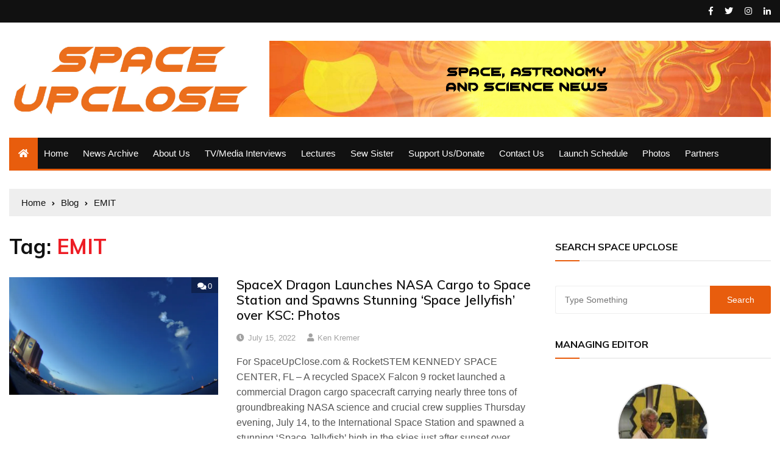

--- FILE ---
content_type: text/html; charset=UTF-8
request_url: https://www.spaceupclose.com/tag/emit/
body_size: 13398
content:
<!doctype html>
<html lang="en-US">
	<head>
		<meta charset="UTF-8">
		<meta name="viewport" content="width=device-width, initial-scale=1">
		<link rel="profile" href="https://gmpg.org/xfn/11">
		<title>EMIT &#8211; Space UpClose</title>
<meta name='robots' content='max-image-preview:large' />
<link rel='dns-prefetch' href='//static.addtoany.com' />
<link rel='dns-prefetch' href='//fonts.googleapis.com' />
<link rel="alternate" type="application/rss+xml" title="Space UpClose &raquo; Feed" href="https://www.spaceupclose.com/feed/" />
<link rel="alternate" type="application/rss+xml" title="Space UpClose &raquo; Comments Feed" href="https://www.spaceupclose.com/comments/feed/" />
<link rel="alternate" type="application/rss+xml" title="Space UpClose &raquo; EMIT Tag Feed" href="https://www.spaceupclose.com/tag/emit/feed/" />
		<!-- This site uses the Google Analytics by MonsterInsights plugin v9.11.1 - Using Analytics tracking - https://www.monsterinsights.com/ -->
		<!-- Note: MonsterInsights is not currently configured on this site. The site owner needs to authenticate with Google Analytics in the MonsterInsights settings panel. -->
					<!-- No tracking code set -->
				<!-- / Google Analytics by MonsterInsights -->
		<style id='wp-img-auto-sizes-contain-inline-css' type='text/css'>
img:is([sizes=auto i],[sizes^="auto," i]){contain-intrinsic-size:3000px 1500px}
/*# sourceURL=wp-img-auto-sizes-contain-inline-css */
</style>
<style id='wp-emoji-styles-inline-css' type='text/css'>

	img.wp-smiley, img.emoji {
		display: inline !important;
		border: none !important;
		box-shadow: none !important;
		height: 1em !important;
		width: 1em !important;
		margin: 0 0.07em !important;
		vertical-align: -0.1em !important;
		background: none !important;
		padding: 0 !important;
	}
/*# sourceURL=wp-emoji-styles-inline-css */
</style>
<style id='wp-block-library-inline-css' type='text/css'>
:root{--wp-block-synced-color:#7a00df;--wp-block-synced-color--rgb:122,0,223;--wp-bound-block-color:var(--wp-block-synced-color);--wp-editor-canvas-background:#ddd;--wp-admin-theme-color:#007cba;--wp-admin-theme-color--rgb:0,124,186;--wp-admin-theme-color-darker-10:#006ba1;--wp-admin-theme-color-darker-10--rgb:0,107,160.5;--wp-admin-theme-color-darker-20:#005a87;--wp-admin-theme-color-darker-20--rgb:0,90,135;--wp-admin-border-width-focus:2px}@media (min-resolution:192dpi){:root{--wp-admin-border-width-focus:1.5px}}.wp-element-button{cursor:pointer}:root .has-very-light-gray-background-color{background-color:#eee}:root .has-very-dark-gray-background-color{background-color:#313131}:root .has-very-light-gray-color{color:#eee}:root .has-very-dark-gray-color{color:#313131}:root .has-vivid-green-cyan-to-vivid-cyan-blue-gradient-background{background:linear-gradient(135deg,#00d084,#0693e3)}:root .has-purple-crush-gradient-background{background:linear-gradient(135deg,#34e2e4,#4721fb 50%,#ab1dfe)}:root .has-hazy-dawn-gradient-background{background:linear-gradient(135deg,#faaca8,#dad0ec)}:root .has-subdued-olive-gradient-background{background:linear-gradient(135deg,#fafae1,#67a671)}:root .has-atomic-cream-gradient-background{background:linear-gradient(135deg,#fdd79a,#004a59)}:root .has-nightshade-gradient-background{background:linear-gradient(135deg,#330968,#31cdcf)}:root .has-midnight-gradient-background{background:linear-gradient(135deg,#020381,#2874fc)}:root{--wp--preset--font-size--normal:16px;--wp--preset--font-size--huge:42px}.has-regular-font-size{font-size:1em}.has-larger-font-size{font-size:2.625em}.has-normal-font-size{font-size:var(--wp--preset--font-size--normal)}.has-huge-font-size{font-size:var(--wp--preset--font-size--huge)}.has-text-align-center{text-align:center}.has-text-align-left{text-align:left}.has-text-align-right{text-align:right}.has-fit-text{white-space:nowrap!important}#end-resizable-editor-section{display:none}.aligncenter{clear:both}.items-justified-left{justify-content:flex-start}.items-justified-center{justify-content:center}.items-justified-right{justify-content:flex-end}.items-justified-space-between{justify-content:space-between}.screen-reader-text{border:0;clip-path:inset(50%);height:1px;margin:-1px;overflow:hidden;padding:0;position:absolute;width:1px;word-wrap:normal!important}.screen-reader-text:focus{background-color:#ddd;clip-path:none;color:#444;display:block;font-size:1em;height:auto;left:5px;line-height:normal;padding:15px 23px 14px;text-decoration:none;top:5px;width:auto;z-index:100000}html :where(.has-border-color){border-style:solid}html :where([style*=border-top-color]){border-top-style:solid}html :where([style*=border-right-color]){border-right-style:solid}html :where([style*=border-bottom-color]){border-bottom-style:solid}html :where([style*=border-left-color]){border-left-style:solid}html :where([style*=border-width]){border-style:solid}html :where([style*=border-top-width]){border-top-style:solid}html :where([style*=border-right-width]){border-right-style:solid}html :where([style*=border-bottom-width]){border-bottom-style:solid}html :where([style*=border-left-width]){border-left-style:solid}html :where(img[class*=wp-image-]){height:auto;max-width:100%}:where(figure){margin:0 0 1em}html :where(.is-position-sticky){--wp-admin--admin-bar--position-offset:var(--wp-admin--admin-bar--height,0px)}@media screen and (max-width:600px){html :where(.is-position-sticky){--wp-admin--admin-bar--position-offset:0px}}

/*# sourceURL=wp-block-library-inline-css */
</style><style id='global-styles-inline-css' type='text/css'>
:root{--wp--preset--aspect-ratio--square: 1;--wp--preset--aspect-ratio--4-3: 4/3;--wp--preset--aspect-ratio--3-4: 3/4;--wp--preset--aspect-ratio--3-2: 3/2;--wp--preset--aspect-ratio--2-3: 2/3;--wp--preset--aspect-ratio--16-9: 16/9;--wp--preset--aspect-ratio--9-16: 9/16;--wp--preset--color--black: #000000;--wp--preset--color--cyan-bluish-gray: #abb8c3;--wp--preset--color--white: #ffffff;--wp--preset--color--pale-pink: #f78da7;--wp--preset--color--vivid-red: #cf2e2e;--wp--preset--color--luminous-vivid-orange: #ff6900;--wp--preset--color--luminous-vivid-amber: #fcb900;--wp--preset--color--light-green-cyan: #7bdcb5;--wp--preset--color--vivid-green-cyan: #00d084;--wp--preset--color--pale-cyan-blue: #8ed1fc;--wp--preset--color--vivid-cyan-blue: #0693e3;--wp--preset--color--vivid-purple: #9b51e0;--wp--preset--gradient--vivid-cyan-blue-to-vivid-purple: linear-gradient(135deg,rgb(6,147,227) 0%,rgb(155,81,224) 100%);--wp--preset--gradient--light-green-cyan-to-vivid-green-cyan: linear-gradient(135deg,rgb(122,220,180) 0%,rgb(0,208,130) 100%);--wp--preset--gradient--luminous-vivid-amber-to-luminous-vivid-orange: linear-gradient(135deg,rgb(252,185,0) 0%,rgb(255,105,0) 100%);--wp--preset--gradient--luminous-vivid-orange-to-vivid-red: linear-gradient(135deg,rgb(255,105,0) 0%,rgb(207,46,46) 100%);--wp--preset--gradient--very-light-gray-to-cyan-bluish-gray: linear-gradient(135deg,rgb(238,238,238) 0%,rgb(169,184,195) 100%);--wp--preset--gradient--cool-to-warm-spectrum: linear-gradient(135deg,rgb(74,234,220) 0%,rgb(151,120,209) 20%,rgb(207,42,186) 40%,rgb(238,44,130) 60%,rgb(251,105,98) 80%,rgb(254,248,76) 100%);--wp--preset--gradient--blush-light-purple: linear-gradient(135deg,rgb(255,206,236) 0%,rgb(152,150,240) 100%);--wp--preset--gradient--blush-bordeaux: linear-gradient(135deg,rgb(254,205,165) 0%,rgb(254,45,45) 50%,rgb(107,0,62) 100%);--wp--preset--gradient--luminous-dusk: linear-gradient(135deg,rgb(255,203,112) 0%,rgb(199,81,192) 50%,rgb(65,88,208) 100%);--wp--preset--gradient--pale-ocean: linear-gradient(135deg,rgb(255,245,203) 0%,rgb(182,227,212) 50%,rgb(51,167,181) 100%);--wp--preset--gradient--electric-grass: linear-gradient(135deg,rgb(202,248,128) 0%,rgb(113,206,126) 100%);--wp--preset--gradient--midnight: linear-gradient(135deg,rgb(2,3,129) 0%,rgb(40,116,252) 100%);--wp--preset--font-size--small: 13px;--wp--preset--font-size--medium: 20px;--wp--preset--font-size--large: 36px;--wp--preset--font-size--x-large: 42px;--wp--preset--spacing--20: 0.44rem;--wp--preset--spacing--30: 0.67rem;--wp--preset--spacing--40: 1rem;--wp--preset--spacing--50: 1.5rem;--wp--preset--spacing--60: 2.25rem;--wp--preset--spacing--70: 3.38rem;--wp--preset--spacing--80: 5.06rem;--wp--preset--shadow--natural: 6px 6px 9px rgba(0, 0, 0, 0.2);--wp--preset--shadow--deep: 12px 12px 50px rgba(0, 0, 0, 0.4);--wp--preset--shadow--sharp: 6px 6px 0px rgba(0, 0, 0, 0.2);--wp--preset--shadow--outlined: 6px 6px 0px -3px rgb(255, 255, 255), 6px 6px rgb(0, 0, 0);--wp--preset--shadow--crisp: 6px 6px 0px rgb(0, 0, 0);}:where(.is-layout-flex){gap: 0.5em;}:where(.is-layout-grid){gap: 0.5em;}body .is-layout-flex{display: flex;}.is-layout-flex{flex-wrap: wrap;align-items: center;}.is-layout-flex > :is(*, div){margin: 0;}body .is-layout-grid{display: grid;}.is-layout-grid > :is(*, div){margin: 0;}:where(.wp-block-columns.is-layout-flex){gap: 2em;}:where(.wp-block-columns.is-layout-grid){gap: 2em;}:where(.wp-block-post-template.is-layout-flex){gap: 1.25em;}:where(.wp-block-post-template.is-layout-grid){gap: 1.25em;}.has-black-color{color: var(--wp--preset--color--black) !important;}.has-cyan-bluish-gray-color{color: var(--wp--preset--color--cyan-bluish-gray) !important;}.has-white-color{color: var(--wp--preset--color--white) !important;}.has-pale-pink-color{color: var(--wp--preset--color--pale-pink) !important;}.has-vivid-red-color{color: var(--wp--preset--color--vivid-red) !important;}.has-luminous-vivid-orange-color{color: var(--wp--preset--color--luminous-vivid-orange) !important;}.has-luminous-vivid-amber-color{color: var(--wp--preset--color--luminous-vivid-amber) !important;}.has-light-green-cyan-color{color: var(--wp--preset--color--light-green-cyan) !important;}.has-vivid-green-cyan-color{color: var(--wp--preset--color--vivid-green-cyan) !important;}.has-pale-cyan-blue-color{color: var(--wp--preset--color--pale-cyan-blue) !important;}.has-vivid-cyan-blue-color{color: var(--wp--preset--color--vivid-cyan-blue) !important;}.has-vivid-purple-color{color: var(--wp--preset--color--vivid-purple) !important;}.has-black-background-color{background-color: var(--wp--preset--color--black) !important;}.has-cyan-bluish-gray-background-color{background-color: var(--wp--preset--color--cyan-bluish-gray) !important;}.has-white-background-color{background-color: var(--wp--preset--color--white) !important;}.has-pale-pink-background-color{background-color: var(--wp--preset--color--pale-pink) !important;}.has-vivid-red-background-color{background-color: var(--wp--preset--color--vivid-red) !important;}.has-luminous-vivid-orange-background-color{background-color: var(--wp--preset--color--luminous-vivid-orange) !important;}.has-luminous-vivid-amber-background-color{background-color: var(--wp--preset--color--luminous-vivid-amber) !important;}.has-light-green-cyan-background-color{background-color: var(--wp--preset--color--light-green-cyan) !important;}.has-vivid-green-cyan-background-color{background-color: var(--wp--preset--color--vivid-green-cyan) !important;}.has-pale-cyan-blue-background-color{background-color: var(--wp--preset--color--pale-cyan-blue) !important;}.has-vivid-cyan-blue-background-color{background-color: var(--wp--preset--color--vivid-cyan-blue) !important;}.has-vivid-purple-background-color{background-color: var(--wp--preset--color--vivid-purple) !important;}.has-black-border-color{border-color: var(--wp--preset--color--black) !important;}.has-cyan-bluish-gray-border-color{border-color: var(--wp--preset--color--cyan-bluish-gray) !important;}.has-white-border-color{border-color: var(--wp--preset--color--white) !important;}.has-pale-pink-border-color{border-color: var(--wp--preset--color--pale-pink) !important;}.has-vivid-red-border-color{border-color: var(--wp--preset--color--vivid-red) !important;}.has-luminous-vivid-orange-border-color{border-color: var(--wp--preset--color--luminous-vivid-orange) !important;}.has-luminous-vivid-amber-border-color{border-color: var(--wp--preset--color--luminous-vivid-amber) !important;}.has-light-green-cyan-border-color{border-color: var(--wp--preset--color--light-green-cyan) !important;}.has-vivid-green-cyan-border-color{border-color: var(--wp--preset--color--vivid-green-cyan) !important;}.has-pale-cyan-blue-border-color{border-color: var(--wp--preset--color--pale-cyan-blue) !important;}.has-vivid-cyan-blue-border-color{border-color: var(--wp--preset--color--vivid-cyan-blue) !important;}.has-vivid-purple-border-color{border-color: var(--wp--preset--color--vivid-purple) !important;}.has-vivid-cyan-blue-to-vivid-purple-gradient-background{background: var(--wp--preset--gradient--vivid-cyan-blue-to-vivid-purple) !important;}.has-light-green-cyan-to-vivid-green-cyan-gradient-background{background: var(--wp--preset--gradient--light-green-cyan-to-vivid-green-cyan) !important;}.has-luminous-vivid-amber-to-luminous-vivid-orange-gradient-background{background: var(--wp--preset--gradient--luminous-vivid-amber-to-luminous-vivid-orange) !important;}.has-luminous-vivid-orange-to-vivid-red-gradient-background{background: var(--wp--preset--gradient--luminous-vivid-orange-to-vivid-red) !important;}.has-very-light-gray-to-cyan-bluish-gray-gradient-background{background: var(--wp--preset--gradient--very-light-gray-to-cyan-bluish-gray) !important;}.has-cool-to-warm-spectrum-gradient-background{background: var(--wp--preset--gradient--cool-to-warm-spectrum) !important;}.has-blush-light-purple-gradient-background{background: var(--wp--preset--gradient--blush-light-purple) !important;}.has-blush-bordeaux-gradient-background{background: var(--wp--preset--gradient--blush-bordeaux) !important;}.has-luminous-dusk-gradient-background{background: var(--wp--preset--gradient--luminous-dusk) !important;}.has-pale-ocean-gradient-background{background: var(--wp--preset--gradient--pale-ocean) !important;}.has-electric-grass-gradient-background{background: var(--wp--preset--gradient--electric-grass) !important;}.has-midnight-gradient-background{background: var(--wp--preset--gradient--midnight) !important;}.has-small-font-size{font-size: var(--wp--preset--font-size--small) !important;}.has-medium-font-size{font-size: var(--wp--preset--font-size--medium) !important;}.has-large-font-size{font-size: var(--wp--preset--font-size--large) !important;}.has-x-large-font-size{font-size: var(--wp--preset--font-size--x-large) !important;}
/*# sourceURL=global-styles-inline-css */
</style>

<style id='classic-theme-styles-inline-css' type='text/css'>
/*! This file is auto-generated */
.wp-block-button__link{color:#fff;background-color:#32373c;border-radius:9999px;box-shadow:none;text-decoration:none;padding:calc(.667em + 2px) calc(1.333em + 2px);font-size:1.125em}.wp-block-file__button{background:#32373c;color:#fff;text-decoration:none}
/*# sourceURL=/wp-includes/css/classic-themes.min.css */
</style>
<link rel='stylesheet' id='everest-news-style-css' href='https://www.spaceupclose.com/wp-content/themes/everest-news/style.css?ver=ca2b3a88783b5858f7834d57e77ab882' type='text/css' media='all' />
<link rel='stylesheet' id='everest-news-fonts-css' href='//fonts.googleapis.com/css?family=Muli%3A400%2C400i%2C600%2C700%2C700i%7COpen%2BSans%3A400%2C400i%2C600%2C700%2C700i&#038;subset=latin%2Clatin-ext&#038;ver=6.9' type='text/css' media='all' />
<link rel='stylesheet' id='everest-news-main-css' href='https://www.spaceupclose.com/wp-content/themes/everest-news/assets/dist/css/main.css?ver=ca2b3a88783b5858f7834d57e77ab882' type='text/css' media='all' />
<link rel='stylesheet' id='addtoany-css' href='https://www.spaceupclose.com/wp-content/plugins/add-to-any/addtoany.min.css?ver=1.16' type='text/css' media='all' />
<script type="text/javascript" id="addtoany-core-js-before">
/* <![CDATA[ */
window.a2a_config=window.a2a_config||{};a2a_config.callbacks=[];a2a_config.overlays=[];a2a_config.templates={};

//# sourceURL=addtoany-core-js-before
/* ]]> */
</script>
<script type="text/javascript" defer src="https://static.addtoany.com/menu/page.js" id="addtoany-core-js"></script>
<script type="text/javascript" src="https://www.spaceupclose.com/wp-includes/js/jquery/jquery.min.js?ver=3.7.1" id="jquery-core-js"></script>
<script type="text/javascript" src="https://www.spaceupclose.com/wp-includes/js/jquery/jquery-migrate.min.js?ver=3.4.1" id="jquery-migrate-js"></script>
<script type="text/javascript" defer src="https://www.spaceupclose.com/wp-content/plugins/add-to-any/addtoany.min.js?ver=1.1" id="addtoany-jquery-js"></script>
<link rel="https://api.w.org/" href="https://www.spaceupclose.com/wp-json/" /><link rel="alternate" title="JSON" type="application/json" href="https://www.spaceupclose.com/wp-json/wp/v2/tags/1243" /><link rel="EditURI" type="application/rsd+xml" title="RSD" href="https://www.spaceupclose.com/xmlrpc.php?rsd" />
<link rel='dns-prefetch' href='https://i0.wp.com/'><link rel='preconnect' href='https://i0.wp.com/' crossorigin><link rel='dns-prefetch' href='https://i1.wp.com/'><link rel='preconnect' href='https://i1.wp.com/' crossorigin><link rel='dns-prefetch' href='https://i2.wp.com/'><link rel='preconnect' href='https://i2.wp.com/' crossorigin><link rel='dns-prefetch' href='https://i3.wp.com/'><link rel='preconnect' href='https://i3.wp.com/' crossorigin><!-- FIFU:meta:begin:image -->
<meta property="og:image" content="https://i0.wp.com/www.spaceupclose.com/wp-content/uploads/2022/07/IMG_2222_2_NASA-SpaceX-CRS25_Ken-Kremer-scaled.jpg?ssl=1" />
<!-- FIFU:meta:end:image --><!-- FIFU:meta:begin:twitter -->
<meta name="twitter:card" content="summary_large_image" />
<meta name="twitter:title" content="SpaceX Dragon Launches NASA Cargo to Space Station and Spawns Stunning ‘Space Jellyfish’ over KSC: Photos" />
<meta name="twitter:description" content="" />
<meta name="twitter:image" content="https://i0.wp.com/www.spaceupclose.com/wp-content/uploads/2022/07/IMG_2222_2_NASA-SpaceX-CRS25_Ken-Kremer-scaled.jpg?ssl=1" />
<!-- FIFU:meta:end:twitter -->		<noscript>
			<style>
				img.lazyload {
				 	display: none;
				}

				img.image-fallback {
				 	display: block;
				}
			</style>
		</noscript>
		<style>
			.primary-navigation li.primarynav_search_icon {
									display: none;
								}
			#toTop {
							}

							.copyright-notice a,
				.social-icons-list li a:hover,
				.social-icons-list-post-page li:first-child,
				.en-author-box .author-name h3,
				.page-404-entry .header-404 h3 span,
				.widget_rss ul li a,
				.event-page-top-box .event-metas ul p {
					color: #e85d0d;
				}

				.en-breaking-news .ticker-head-col span,
				.owl-carousel .owl-nav button.owl-next, 
				.owl-carousel .owl-nav button.owl-prev,
				ul.post-categories li a,
				.widget-title:after,
				.en-custom-category ul li a,
				.btn-general,
				.en-popular-trending-posts-widget-1 ul.tabs li.current,
				#toTop,
				#header-search input[type=submit], 
				.search-box input[type=submit], 
				.widget_search input[type=submit],
				.en-pagination .pagi-layout-1 .nav-links span.current,
				.header-lay-2 .main-navigation .home-btn a, 
				.header-lay-3 .main-navigation .home-btn a,
				button, 
				input[type=button], 
				input[type=reset], 
				input[type=submit],
				.calendar_wrap caption,
				.live-feeds-entry .live-feed .leftbox span,
				.en-popular-trending-posts-widget-1 .content-holder .left-col span {
					background-color: #e85d0d;
				}

				ul.post-categories li a:before,
				.en-breaking-news .ticker-head-col span:before {
					border-top-color: #e85d0d;
				}

				.header-lay-2 .main-navigation, 
				.header-lay-3 .main-navigation {
					border-bottom-color: #e85d0d;
				}

				.post-page-layout-1 .page-title h2,
				.post-format.quote-format blockquote {
					border-left-color: #e85d0d;
				}
						</style>
				<style type="text/css">
					.header-lay-5 .site-title a,
			.header-lay-2 .site-title a,
			.site-description {
				position: absolute;
				clip: rect(1px, 1px, 1px, 1px);
			}
					</style>
			<link rel='stylesheet' id='fifu-lazyload-style-css' href='https://www.spaceupclose.com/wp-content/plugins/featured-image-from-url/includes/html/css/lazyload.css?ver=5.3.2' type='text/css' media='all' />
</head>

	<body data-rsssl=1 class="archive tag tag-emit tag-1243 wp-custom-logo wp-theme-everest-news hfeed">
				
		<div class="en-pagewrap">

			<header class="en-general-header header-lay-2 en-standard-section-spacing">
    <div class="header-inner">
                    <div class="header-top-wrapper">
                <div class="en-container">
                    <div class="en-row">
                        <div class="en-col category-nav-col">
                            <div class="category-navigation">
                                                            </div><!-- .category-navigation -->
                        </div><!-- .en-col.category-nav-col -->
                        <div class="en-col social-col">
                            		<ul class="social-icons-list">
							<li class="facebook"><a href="https://www.facebook.com/kremerken1"><i class="fab fa-facebook-f"></i></a></li>
								<li class="twitter"><a href="https://twitter.com/ken_kremer"><i class="fab fa-twitter"></i></a></li>
								<li class="instagram"><a href="https://www.instagram.com/kenkremer4188"><i class="fab fa-instagram"></i></a></li>
								<li class="linkedin"><a href="https://www.linkedin.com/in/kremerken/"><i class="fab fa-linkedin-in"></i></a></li>
				        </ul><!-- .social-icons-list -->
		                        </div><!-- .en-col.social-col -->
                    </div><!-- .en-row -->
                </div><!-- .en-container -->
            </div><!-- .header-top-wrapper -->
                    <div class="header-logo-advt-wrapper">
            <div class="en-container">
                <div class="en-row">
                    <div class="en-col logo-col">
                         		<div class="branding-col">
            <a href="https://www.spaceupclose.com/" class="custom-logo-link" rel="home"><img width="1320" height="430" src="https://www.spaceupclose.com/wp-content/uploads/2019/10/cropped-Space-UpClose-orange-typemark.jpg" class="custom-logo" alt="Space UpClose" decoding="async" fetchpriority="high" srcset="https://www.spaceupclose.com/wp-content/uploads/2019/10/cropped-Space-UpClose-orange-typemark.jpg 1320w, https://www.spaceupclose.com/wp-content/uploads/2019/10/cropped-Space-UpClose-orange-typemark-300x98.jpg 300w, https://www.spaceupclose.com/wp-content/uploads/2019/10/cropped-Space-UpClose-orange-typemark-768x250.jpg 768w, https://www.spaceupclose.com/wp-content/uploads/2019/10/cropped-Space-UpClose-orange-typemark-1024x334.jpg 1024w" sizes="(max-width: 1320px) 100vw, 1320px" /></a>        </div><!-- .branding-col -->
 		                    </div><!-- .en-col.logo-col -->
                                            <div class="en-col advt-col">
                            <div id="media_image-9" class="widget widget_media_image"><img width="2399" height="363" src="https://www.spaceupclose.com/wp-content/uploads/2019/10/orange-yellow-banner-w-tagline60.jpg" class="image wp-image-5185  attachment-full size-full" alt="" style="max-width: 100%; height: auto;" decoding="async" srcset="https://www.spaceupclose.com/wp-content/uploads/2019/10/orange-yellow-banner-w-tagline60.jpg 2399w, https://www.spaceupclose.com/wp-content/uploads/2019/10/orange-yellow-banner-w-tagline60-300x45.jpg 300w, https://www.spaceupclose.com/wp-content/uploads/2019/10/orange-yellow-banner-w-tagline60-768x116.jpg 768w, https://www.spaceupclose.com/wp-content/uploads/2019/10/orange-yellow-banner-w-tagline60-1024x155.jpg 1024w" sizes="(max-width: 2399px) 100vw, 2399px" /></div>                        </div><!-- .en-col -->
                                        </div><!-- .en-row.advt-col -->
            </div><!-- .en-container -->
        </div><!-- .header-logo-advt-wrapper -->

        <div class="header-nav-extra-wrapper">
            <div class="en-container">
                <div class="en-row">
                    <div class="en-col nav-col">
                        <div class="primary-menu-wrap">
                            <div class="main-navigation" id="main-menu">
                                <ul id="menu-main-menu-alt" class=""><li class="home-btn"><a href="https://www.spaceupclose.com/"><i class="fas fa-home"></i></a></li><li id="menu-item-5154" class="menu-item menu-item-type-post_type menu-item-object-page menu-item-home menu-item-5154"><a href="https://www.spaceupclose.com/">Home</a></li>
<li id="menu-item-5176" class="menu-item menu-item-type-post_type menu-item-object-page current_page_parent menu-item-5176"><a href="https://www.spaceupclose.com/blog/">News Archive</a></li>
<li id="menu-item-5152" class="menu-item menu-item-type-post_type menu-item-object-page menu-item-5152"><a href="https://www.spaceupclose.com/about-us/">About Us</a></li>
<li id="menu-item-5146" class="menu-item menu-item-type-post_type menu-item-object-page menu-item-5146"><a href="https://www.spaceupclose.com/tv-media-interviews/">TV/Media Interviews</a></li>
<li id="menu-item-5151" class="menu-item menu-item-type-post_type menu-item-object-page menu-item-5151"><a href="https://www.spaceupclose.com/lectures/">Lectures</a></li>
<li id="menu-item-32434" class="menu-item menu-item-type-taxonomy menu-item-object-post_tag menu-item-32434"><a href="https://www.spaceupclose.com/tag/sew-sister/">Sew Sister</a></li>
<li id="menu-item-5148" class="menu-item menu-item-type-post_type menu-item-object-page menu-item-5148"><a href="https://www.spaceupclose.com/support-us-donate/">Support Us/Donate</a></li>
<li id="menu-item-5153" class="menu-item menu-item-type-post_type menu-item-object-page menu-item-5153"><a href="https://www.spaceupclose.com/contact-us/">Contact Us</a></li>
<li id="menu-item-5149" class="menu-item menu-item-type-post_type menu-item-object-page menu-item-5149"><a href="https://www.spaceupclose.com/launch-schedule/">Launch Schedule</a></li>
<li id="menu-item-5147" class="menu-item menu-item-type-post_type menu-item-object-page menu-item-5147"><a href="https://www.spaceupclose.com/photos/">Photos</a></li>
<li id="menu-item-5150" class="menu-item menu-item-type-post_type menu-item-object-page menu-item-5150"><a href="https://www.spaceupclose.com/partners/">Partners</a></li>
</ul>                            </div><!-- #main-menu.main-navigation -->
                                                    </div><!-- .primary-menu-wrap -->
                    </div><!-- .en-col.nav-col -->
                </div><!-- .en-row -->
            </div><!-- .en-container -->
        </div><!-- .header-nav-extra-wrapper -->
    </div><!-- .header-inner -->
</header><!-- .en-general-header.header-lay-2.en-standard-section-spacing --><div class="en-inner-pages-main-wrapper columns-2">
    <div class="en-container">
         			<div class="en-breadcrumb breadcrumb-layout-1 en-standard-section-spacing">
                <nav role="navigation" aria-label="Breadcrumbs" class="breadcrumb-trail breadcrumbs" itemprop="breadcrumb"><ul class="trail-items" itemscope itemtype="http://schema.org/BreadcrumbList"><meta name="numberOfItems" content="3" /><meta name="itemListOrder" content="Ascending" /><li itemprop="itemListElement" itemscope itemtype="http://schema.org/ListItem" class="trail-item trail-begin"><a href="https://www.spaceupclose.com/" rel="home" itemprop="item"><span itemprop="name">Home</span></a><meta itemprop="position" content="1" /></li><li itemprop="itemListElement" itemscope itemtype="http://schema.org/ListItem" class="trail-item"><a href="https://www.spaceupclose.com/blog/" itemprop="item"><span itemprop="name">Blog</span></a><meta itemprop="position" content="2" /></li><li itemprop="itemListElement" itemscope itemtype="http://schema.org/ListItem" class="trail-item trail-end"><a href="#" itemprop="item"><span itemprop="name">EMIT</span></a><meta itemprop="position" content="3" /></li></ul></nav>            </div><!-- .en-breadcrumb.breadcrumb-layout-1.en-standard-section-spacing -->
 			        <div class="row">
        	            <div class="en-col main-content-area-outer ">
                <div id="primary" class="content-area">
                    <main id="main" class="site-main">
                    		                        <section class="en-page-entry archive-page-entry">

	                            <div class="page-title">
	                            	<h2 class="clr-primary f-size-xl">Tag: <span>EMIT</span></h2>	                            </div><!-- .page-title -->

	                            
	                            <div class="page-contents-entry">
                            		<div class="en-archive-page-layout-2">
                                        <article id="post-28320" class="card post-28320 post type-post status-publish format-standard has-post-thumbnail hentry category-general-news tag-a-shortfall-of-gravitas tag-asog tag-b1067 tag-cargo-dragon tag-crs-25 tag-emit tag-falcon-9 tag-international-space-station tag-iss tag-ken-kremer tag-kennedy-space-center tag-ksc tag-launch-complex-39a tag-nasa tag-recycled-falcon-9 tag-space-upclose tag-spacex">
    <div class="row">
        <div class="col-lg-5 col-md-5 col-sm-4 col-12">
            <div class="thumb">
                			 	<a class="lazyloading" href="https://www.spaceupclose.com/2022/07/spacex-dragon-launches-nasa-cargo-to-space-station-and-spawns-stunning-space-jellyfish-over-ksc-photos/">
				 	<img class="lazyload" src="[data-uri]" data-src="https://i3.wp.com/www.spaceupclose.com/wp-content/uploads/2022/07/IMG_2222_2_NASA-SpaceX-CRS25_Ken-Kremer-scaled.jpg?w=800&#038;resize=800,450&#038;ssl=1" data-srcset="https://i3.wp.com/www.spaceupclose.com/wp-content/uploads/2022/07/IMG_2222_2_NASA-SpaceX-CRS25_Ken-Kremer-scaled.jpg?w=800&#038;resize=800,450&#038;ssl=1" alt="SpaceX Dragon Launches NASA Cargo to Space Station and Spawns Stunning ‘Space Jellyfish’ over KSC: Photos">
				 	<noscript>
				 		<img post-id="28320" fifu-featured="1" src="https://i3.wp.com/www.spaceupclose.com/wp-content/uploads/2022/07/IMG_2222_2_NASA-SpaceX-CRS25_Ken-Kremer-scaled.jpg?w=800&#038;resize=800,450&#038;ssl=1" srcset="https://i3.wp.com/www.spaceupclose.com/wp-content/uploads/2022/07/IMG_2222_2_NASA-SpaceX-CRS25_Ken-Kremer-scaled.jpg?w=800&#038;resize=800,450&#038;ssl=1" class="image-fallback" alt="SpaceX Dragon Launches NASA Cargo to Space Station and Spawns Stunning ‘Space Jellyfish’ over KSC: Photos" title="SpaceX Dragon Launches NASA Cargo to Space Station and Spawns Stunning ‘Space Jellyfish’ over KSC: Photos">
				 	</noscript>

			 	</a>
				                				<div class="entry-meta">
	                <ul class="metas">
	                				                	<li class="Comment clr-white">
			                		<a href="https://www.spaceupclose.com/2022/07/spacex-dragon-launches-nasa-cargo-to-space-station-and-spawns-stunning-space-jellyfish-over-ksc-photos/">
			                			<i class="fas fa-comments"></i>0			                		</a>
			                	</li>
			                		                </ul><!-- .metas -->
	            </div><!-- .entry-meta -->
				            </div><!-- .thumb -->
        </div><!-- .col -->
        <div class="col-lg-7 col-md-7 col-sm-8 col-12">
            <div class="content-holder">
                <div class="entry-title">
                    <h3 class="post-title f-size-s clr-primary">
                        <a href="https://www.spaceupclose.com/2022/07/spacex-dragon-launches-nasa-cargo-to-space-station-and-spawns-stunning-space-jellyfish-over-ksc-photos/">SpaceX Dragon Launches NASA Cargo to Space Station and Spawns Stunning ‘Space Jellyfish’ over KSC: Photos</a>
                    </h3><!-- .post-title.f-size-s.clr-primary -->
                </div><!-- .entry-title -->
                				<div class="entry-meta">
	                <ul class="metas">
	                				                    <li class="posted-date clr-special">
			                    	<i class="far fa-clock"></i> <a href="https://www.spaceupclose.com/2022/07/spacex-dragon-launches-nasa-cargo-to-space-station-and-spawns-stunning-space-jellyfish-over-ksc-photos/" rel="bookmark"><time class="entry-date published" datetime="2022-07-15T11:47:34-04:00">July 15, 2022</time></a>					            </li><!-- .posted-date.clr-white -->
					            			                    <li class="author clr-special">
			                    	<i class="fas fa-user"></i> <a href="https://www.spaceupclose.com/author/ken_kremer_uc/">Ken Kremer</a>			                    </li><!-- .author.clr-white -->
			                    	                </ul><!-- .metas -->
	            </div><!-- .entry-meta -->
				                <div class="excerpt">
                    <p>For SpaceUpClose.com &amp; RocketSTEM KENNEDY SPACE CENTER, FL – A recycled SpaceX Falcon 9 rocket launched a commercial Dragon cargo spacecraft carrying nearly three tons of groundbreaking NASA science and crucial crew supplies Thursday evening, July 14, to the International Space Station and spawned a stunning ‘Space Jellyfish’ high in the skies just after sunset over NASA’s Kennedy Space Center</p>
                </div><!-- .excerpt -->
            </div><!-- .content-holder -->
        </div><!-- .col -->
    </div><!-- .row -->
</article> 		<div class="en-pagination">
            <div class="pagi-layout-1">
            	            </div><!-- .pagi-layout-1 -->
        </div><!-- .cb-pagination -->
		                                    </div><!-- .en-archive-page-layout-2 -->
	                            </div><!-- .page-contents-entry -->
	                        </section>
	                                            </main><!-- #main.site-main -->
                </div><!-- #primary.content-area -->
            </div><!-- .en-col.main-content-area-outer -->
            <div class="en-col aside-sidebar-outer aside-right-outer ">
    <aside class="secondary">
        <div id="search-2" class="widget"><div class="widget_search"><div class="widget-title"><h3>Search Space UpClose</h3></div><form role="search" method="get" id="search-form" class="clearfix" action="https://www.spaceupclose.com/"><input type="search" name="s" placeholder="Type Something" value="" ><input type="submit" id="submit" value="Search"></form></div></div>                    <div class="en-author-widget widget">
                                                    <div class="widget-title">
                                <h3>Managing Editor</h3>
                            </div><!-- .widget-title -->
                                                    
                        <div class="widgets-contents-entry">
                                                            <div class="thumbnail">
                                    <a href="https://www.spaceupclose.com/ken-kremer/">
                                        <img src="https://www.spaceupclose.com/wp-content/uploads/2019/10/14939979_10154688467679187_3722075975121463087_o-150x150.jpg" alt="Ken Kremer">
                                    </a>
                                </div><!-- .thumbnail -->
                                                            
                            <div class="author-name">
                                <h3 class="f-size-m clr-primary">Ken Kremer</h3>
                            </div><!-- .author-name -->
                            <div class="author-bio">
                                <p>Dr. Ken Kremer is a research chemist, space/science journalist, photographer, speaker  and founder/managing editor of Space UpClose website reporting up close on all things related to NASA and Space Exploration. Ken is based nearby the Kennedy Space Center in Titusville, FL., active in outreach and interviewed regularly on TV and radio about space topics. Dr. Kremer offers independent analysis about</p>
                            </div><!-- .author-bio -->
                                                            <div class="read-more">
                                    <a class="btn-general" href="https://www.spaceupclose.com/ken-kremer/">Read More about Ken</a>
                                </div><!-- .read-more -->
                                                        </div><!-- .widgets-contents-entry -->
                    </div><!-- .en-author-widget -->
                                <div class="en-socialwidget widget">
                                    <div class="widget-title">
                        <h3>Social Media Links</h3>
                    </div><!-- .widget-title -->
                                    <div class="widgets-contents-entry">
                    <ul class="social-icons-list colored">
                                                    <li class="facebook"><a href="https://www.facebook.com/spaceupclose321/"><i class="fab fa-facebook-f"></i> <span>Facebook</span></a></li>
                                                                                <li class="twitter"><a href="https://twitter.com/ken_kremer"><i class="fab fa-twitter"></i> <span>Twitter</span></a></li>
                                                                                <li class="instagram"><a href="https://www.instagram.com/kenkremer4188"><i class="fab fa-instagram"></i> <span>Instagram</span></a></li>
                                                                                                        <li class="linkedin"><a href="https://www.linkedin.com/in/kremerken/"><i class="fab fa-linkedin-in"></i> <span>Linkedin</span></a></li>
                                                                                                </ul>
                </div><!-- .widgets-contents-entry -->
            </div><!-- .en-socialwidget.widget -->
            <div id="media_image-14" class="widget"><div class="widget_media_image"><div class="widget-title"><h3>Sew Sister Book by Jean Wright</h3></div><a href="https://www.spaceupclose.com/2023/10/sew-sister-the-untold-story-of-jean-wright-and-nasas-seamstresses-new-book-publishes-about-jean-wrights-nasa-career/"><img width="640" height="515" src="https://www.spaceupclose.com/wp-content/uploads/2025/05/715M1-hUW3L-1024x824.jpg" class="image wp-image-32421  attachment-large size-large" alt="" style="max-width: 100%; height: auto;" title="Sew Sister Book by Jean Wright" decoding="async" loading="lazy" srcset="https://www.spaceupclose.com/wp-content/uploads/2025/05/715M1-hUW3L-1024x824.jpg 1024w, https://www.spaceupclose.com/wp-content/uploads/2025/05/715M1-hUW3L-300x242.jpg 300w, https://www.spaceupclose.com/wp-content/uploads/2025/05/715M1-hUW3L-768x618.jpg 768w, https://www.spaceupclose.com/wp-content/uploads/2025/05/715M1-hUW3L.jpg 1200w" sizes="auto, (max-width: 640px) 100vw, 640px" /></a></div></div><div id="archives-2" class="widget"><div class="widget_archive"><div class="widget-title"><h3>Space News Archive</h3></div>
			<ul>
					<li><a href='https://www.spaceupclose.com/2026/01/'>January 2026</a>&nbsp;(7)</li>
	<li><a href='https://www.spaceupclose.com/2025/12/'>December 2025</a>&nbsp;(5)</li>
	<li><a href='https://www.spaceupclose.com/2025/11/'>November 2025</a>&nbsp;(5)</li>
	<li><a href='https://www.spaceupclose.com/2025/10/'>October 2025</a>&nbsp;(5)</li>
	<li><a href='https://www.spaceupclose.com/2025/09/'>September 2025</a>&nbsp;(10)</li>
	<li><a href='https://www.spaceupclose.com/2025/08/'>August 2025</a>&nbsp;(5)</li>
	<li><a href='https://www.spaceupclose.com/2025/07/'>July 2025</a>&nbsp;(1)</li>
	<li><a href='https://www.spaceupclose.com/2025/06/'>June 2025</a>&nbsp;(13)</li>
	<li><a href='https://www.spaceupclose.com/2025/05/'>May 2025</a>&nbsp;(1)</li>
	<li><a href='https://www.spaceupclose.com/2025/04/'>April 2025</a>&nbsp;(6)</li>
	<li><a href='https://www.spaceupclose.com/2025/03/'>March 2025</a>&nbsp;(10)</li>
	<li><a href='https://www.spaceupclose.com/2025/01/'>January 2025</a>&nbsp;(4)</li>
	<li><a href='https://www.spaceupclose.com/2024/12/'>December 2024</a>&nbsp;(1)</li>
	<li><a href='https://www.spaceupclose.com/2024/11/'>November 2024</a>&nbsp;(1)</li>
	<li><a href='https://www.spaceupclose.com/2024/08/'>August 2024</a>&nbsp;(1)</li>
	<li><a href='https://www.spaceupclose.com/2024/06/'>June 2024</a>&nbsp;(2)</li>
	<li><a href='https://www.spaceupclose.com/2024/02/'>February 2024</a>&nbsp;(1)</li>
	<li><a href='https://www.spaceupclose.com/2023/11/'>November 2023</a>&nbsp;(1)</li>
	<li><a href='https://www.spaceupclose.com/2023/10/'>October 2023</a>&nbsp;(2)</li>
	<li><a href='https://www.spaceupclose.com/2023/08/'>August 2023</a>&nbsp;(3)</li>
	<li><a href='https://www.spaceupclose.com/2023/04/'>April 2023</a>&nbsp;(2)</li>
	<li><a href='https://www.spaceupclose.com/2023/03/'>March 2023</a>&nbsp;(10)</li>
	<li><a href='https://www.spaceupclose.com/2023/02/'>February 2023</a>&nbsp;(10)</li>
	<li><a href='https://www.spaceupclose.com/2023/01/'>January 2023</a>&nbsp;(7)</li>
	<li><a href='https://www.spaceupclose.com/2022/12/'>December 2022</a>&nbsp;(10)</li>
	<li><a href='https://www.spaceupclose.com/2022/11/'>November 2022</a>&nbsp;(10)</li>
	<li><a href='https://www.spaceupclose.com/2022/10/'>October 2022</a>&nbsp;(11)</li>
	<li><a href='https://www.spaceupclose.com/2022/09/'>September 2022</a>&nbsp;(10)</li>
	<li><a href='https://www.spaceupclose.com/2022/08/'>August 2022</a>&nbsp;(1)</li>
	<li><a href='https://www.spaceupclose.com/2022/07/'>July 2022</a>&nbsp;(11)</li>
	<li><a href='https://www.spaceupclose.com/2022/06/'>June 2022</a>&nbsp;(11)</li>
	<li><a href='https://www.spaceupclose.com/2022/05/'>May 2022</a>&nbsp;(11)</li>
	<li><a href='https://www.spaceupclose.com/2022/04/'>April 2022</a>&nbsp;(18)</li>
	<li><a href='https://www.spaceupclose.com/2022/03/'>March 2022</a>&nbsp;(11)</li>
	<li><a href='https://www.spaceupclose.com/2022/02/'>February 2022</a>&nbsp;(15)</li>
	<li><a href='https://www.spaceupclose.com/2022/01/'>January 2022</a>&nbsp;(17)</li>
	<li><a href='https://www.spaceupclose.com/2021/12/'>December 2021</a>&nbsp;(16)</li>
	<li><a href='https://www.spaceupclose.com/2021/11/'>November 2021</a>&nbsp;(19)</li>
	<li><a href='https://www.spaceupclose.com/2021/10/'>October 2021</a>&nbsp;(14)</li>
	<li><a href='https://www.spaceupclose.com/2021/09/'>September 2021</a>&nbsp;(6)</li>
	<li><a href='https://www.spaceupclose.com/2021/08/'>August 2021</a>&nbsp;(8)</li>
	<li><a href='https://www.spaceupclose.com/2021/07/'>July 2021</a>&nbsp;(15)</li>
	<li><a href='https://www.spaceupclose.com/2021/06/'>June 2021</a>&nbsp;(20)</li>
	<li><a href='https://www.spaceupclose.com/2021/05/'>May 2021</a>&nbsp;(25)</li>
	<li><a href='https://www.spaceupclose.com/2021/04/'>April 2021</a>&nbsp;(28)</li>
	<li><a href='https://www.spaceupclose.com/2021/03/'>March 2021</a>&nbsp;(19)</li>
	<li><a href='https://www.spaceupclose.com/2021/02/'>February 2021</a>&nbsp;(23)</li>
	<li><a href='https://www.spaceupclose.com/2021/01/'>January 2021</a>&nbsp;(19)</li>
	<li><a href='https://www.spaceupclose.com/2020/12/'>December 2020</a>&nbsp;(24)</li>
	<li><a href='https://www.spaceupclose.com/2020/11/'>November 2020</a>&nbsp;(20)</li>
	<li><a href='https://www.spaceupclose.com/2020/10/'>October 2020</a>&nbsp;(21)</li>
	<li><a href='https://www.spaceupclose.com/2020/09/'>September 2020</a>&nbsp;(15)</li>
	<li><a href='https://www.spaceupclose.com/2020/08/'>August 2020</a>&nbsp;(24)</li>
	<li><a href='https://www.spaceupclose.com/2020/07/'>July 2020</a>&nbsp;(25)</li>
	<li><a href='https://www.spaceupclose.com/2020/06/'>June 2020</a>&nbsp;(23)</li>
	<li><a href='https://www.spaceupclose.com/2020/05/'>May 2020</a>&nbsp;(17)</li>
	<li><a href='https://www.spaceupclose.com/2020/04/'>April 2020</a>&nbsp;(15)</li>
	<li><a href='https://www.spaceupclose.com/2020/03/'>March 2020</a>&nbsp;(18)</li>
	<li><a href='https://www.spaceupclose.com/2020/02/'>February 2020</a>&nbsp;(13)</li>
	<li><a href='https://www.spaceupclose.com/2020/01/'>January 2020</a>&nbsp;(18)</li>
	<li><a href='https://www.spaceupclose.com/2019/12/'>December 2019</a>&nbsp;(19)</li>
	<li><a href='https://www.spaceupclose.com/2019/11/'>November 2019</a>&nbsp;(26)</li>
	<li><a href='https://www.spaceupclose.com/2019/10/'>October 2019</a>&nbsp;(22)</li>
	<li><a href='https://www.spaceupclose.com/2019/09/'>September 2019</a>&nbsp;(16)</li>
	<li><a href='https://www.spaceupclose.com/2019/08/'>August 2019</a>&nbsp;(12)</li>
	<li><a href='https://www.spaceupclose.com/2019/07/'>July 2019</a>&nbsp;(16)</li>
	<li><a href='https://www.spaceupclose.com/2019/06/'>June 2019</a>&nbsp;(20)</li>
	<li><a href='https://www.spaceupclose.com/2019/05/'>May 2019</a>&nbsp;(22)</li>
	<li><a href='https://www.spaceupclose.com/2019/04/'>April 2019</a>&nbsp;(19)</li>
	<li><a href='https://www.spaceupclose.com/2019/03/'>March 2019</a>&nbsp;(22)</li>
	<li><a href='https://www.spaceupclose.com/2019/02/'>February 2019</a>&nbsp;(19)</li>
	<li><a href='https://www.spaceupclose.com/2019/01/'>January 2019</a>&nbsp;(19)</li>
	<li><a href='https://www.spaceupclose.com/2018/12/'>December 2018</a>&nbsp;(24)</li>
	<li><a href='https://www.spaceupclose.com/2018/11/'>November 2018</a>&nbsp;(23)</li>
	<li><a href='https://www.spaceupclose.com/2018/10/'>October 2018</a>&nbsp;(22)</li>
	<li><a href='https://www.spaceupclose.com/2018/09/'>September 2018</a>&nbsp;(16)</li>
	<li><a href='https://www.spaceupclose.com/2018/08/'>August 2018</a>&nbsp;(22)</li>
	<li><a href='https://www.spaceupclose.com/2018/07/'>July 2018</a>&nbsp;(16)</li>
	<li><a href='https://www.spaceupclose.com/2018/06/'>June 2018</a>&nbsp;(18)</li>
	<li><a href='https://www.spaceupclose.com/2018/05/'>May 2018</a>&nbsp;(21)</li>
	<li><a href='https://www.spaceupclose.com/2018/04/'>April 2018</a>&nbsp;(11)</li>
	<li><a href='https://www.spaceupclose.com/2018/03/'>March 2018</a>&nbsp;(18)</li>
	<li><a href='https://www.spaceupclose.com/2018/02/'>February 2018</a>&nbsp;(15)</li>
	<li><a href='https://www.spaceupclose.com/2018/01/'>January 2018</a>&nbsp;(11)</li>
			</ul>

			</div></div><div id="media_image-12" class="widget"><div class="widget_media_image"><div class="widget-title"><h3>Mars 2020 Exploration Mission Guide</h3></div><a href="https://issuu.com/rocketstem/docs/mars_2020_exploration_mission_guide"><img width="640" height="829" src="https://www.spaceupclose.com/wp-content/uploads/2020/07/Mars-2020-Exploration-Mission-Guide-sm-791x1024.jpg" class="image wp-image-11459  attachment-large size-large" alt="" style="max-width: 100%; height: auto;" title="Mars 2020 Exploration Mission Guide" decoding="async" loading="lazy" srcset="https://www.spaceupclose.com/wp-content/uploads/2020/07/Mars-2020-Exploration-Mission-Guide-sm-791x1024.jpg 791w, https://www.spaceupclose.com/wp-content/uploads/2020/07/Mars-2020-Exploration-Mission-Guide-sm-232x300.jpg 232w, https://www.spaceupclose.com/wp-content/uploads/2020/07/Mars-2020-Exploration-Mission-Guide-sm-768x994.jpg 768w, https://www.spaceupclose.com/wp-content/uploads/2020/07/Mars-2020-Exploration-Mission-Guide-sm.jpg 1000w" sizes="auto, (max-width: 640px) 100vw, 640px" /></a></div></div>    </aside><!-- .secondary -->
</div><!-- .en-col aside-sidebar-outer -->        </div><!-- .row -->
    </div><!-- .en-container -->
</div><!-- .en-inner-pages-main-wrapper -->

		<footer class="footer">
            <div class="footer-inner">
                <div class="en-container">
                                            <div class="top-footer">
                            <div class="en-row">
                                <div class="en-col"><div id="meta-3" class="widget widget_meta"><div class="widget-title"><h3>Meta</h3></div>
		<ul>
						<li><a href="https://www.spaceupclose.com/wp-login.php">Log in</a></li>
			<li><a href="https://www.spaceupclose.com/feed/">Entries feed</a></li>
			<li><a href="https://www.spaceupclose.com/comments/feed/">Comments feed</a></li>

			<li><a href="https://wordpress.org/">WordPress.org</a></li>
		</ul>

		</div></div><div class="en-col"><div id="tag_cloud-5" class="widget widget_tag_cloud"><div class="widget-title"><h3>Tags</h3></div><div class="tagcloud"><a href="https://www.spaceupclose.com/tag/artemis/" class="tag-cloud-link tag-link-247 tag-link-position-1" style="font-size: 9.704347826087pt;" aria-label="Artemis (46 items)">Artemis</a>
<a href="https://www.spaceupclose.com/tag/artemis-1/" class="tag-cloud-link tag-link-290 tag-link-position-2" style="font-size: 10.678260869565pt;" aria-label="Artemis 1 (55 items)">Artemis 1</a>
<a href="https://www.spaceupclose.com/tag/atlas-v/" class="tag-cloud-link tag-link-299 tag-link-position-3" style="font-size: 12.260869565217pt;" aria-label="Atlas V (75 items)">Atlas V</a>
<a href="https://www.spaceupclose.com/tag/boeing/" class="tag-cloud-link tag-link-295 tag-link-position-4" style="font-size: 9.704347826087pt;" aria-label="Boeing (46 items)">Boeing</a>
<a href="https://www.spaceupclose.com/tag/broadband-internet/" class="tag-cloud-link tag-link-459 tag-link-position-5" style="font-size: 10.8pt;" aria-label="broadband internet (57 items)">broadband internet</a>
<a href="https://www.spaceupclose.com/tag/cape-canaveral-air-force-station/" class="tag-cloud-link tag-link-284 tag-link-position-6" style="font-size: 9.704347826087pt;" aria-label="Cape Canaveral Air Force Station (46 items)">Cape Canaveral Air Force Station</a>
<a href="https://www.spaceupclose.com/tag/cape-canaveral-space-force-station/" class="tag-cloud-link tag-link-532 tag-link-position-7" style="font-size: 15.182608695652pt;" aria-label="Cape Canaveral Space Force Station (132 items)">Cape Canaveral Space Force Station</a>
<a href="https://www.spaceupclose.com/tag/commercial-crew-program/" class="tag-cloud-link tag-link-313 tag-link-position-8" style="font-size: 9.9478260869565pt;" aria-label="Commercial Crew Program (48 items)">Commercial Crew Program</a>
<a href="https://www.spaceupclose.com/tag/crew-dragon/" class="tag-cloud-link tag-link-371 tag-link-position-9" style="font-size: 12.504347826087pt;" aria-label="Crew Dragon (79 items)">Crew Dragon</a>
<a href="https://www.spaceupclose.com/tag/elon-musk/" class="tag-cloud-link tag-link-346 tag-link-position-10" style="font-size: 11.652173913043pt;" aria-label="Elon Musk (67 items)">Elon Musk</a>
<a href="https://www.spaceupclose.com/tag/esa/" class="tag-cloud-link tag-link-397 tag-link-position-11" style="font-size: 11.04347826087pt;" aria-label="ESA (59 items)">ESA</a>
<a href="https://www.spaceupclose.com/tag/falcon-9/" class="tag-cloud-link tag-link-324 tag-link-position-12" style="font-size: 18.95652173913pt;" aria-label="Falcon 9 (269 items)">Falcon 9</a>
<a href="https://www.spaceupclose.com/tag/ingenuity-mars-helicopter/" class="tag-cloud-link tag-link-572 tag-link-position-13" style="font-size: 8.3652173913043pt;" aria-label="Ingenuity Mars Helicopter (35 items)">Ingenuity Mars Helicopter</a>
<a href="https://www.spaceupclose.com/tag/international-space-station/" class="tag-cloud-link tag-link-263 tag-link-position-14" style="font-size: 16.034782608696pt;" aria-label="International Space Station (153 items)">International Space Station</a>
<a href="https://www.spaceupclose.com/tag/iss/" class="tag-cloud-link tag-link-261 tag-link-position-15" style="font-size: 17.252173913043pt;" aria-label="ISS (194 items)">ISS</a>
<a href="https://www.spaceupclose.com/tag/jean-wright/" class="tag-cloud-link tag-link-281 tag-link-position-16" style="font-size: 15.060869565217pt;" aria-label="Jean Wright (129 items)">Jean Wright</a>
<a href="https://www.spaceupclose.com/tag/jezero-crater/" class="tag-cloud-link tag-link-494 tag-link-position-17" style="font-size: 8.8521739130435pt;" aria-label="Jezero Crater (39 items)">Jezero Crater</a>
<a href="https://www.spaceupclose.com/tag/jrti/" class="tag-cloud-link tag-link-581 tag-link-position-18" style="font-size: 8pt;" aria-label="JRTI (33 items)">JRTI</a>
<a href="https://www.spaceupclose.com/tag/ken-kremer/" class="tag-cloud-link tag-link-226 tag-link-position-19" style="font-size: 21.634782608696pt;" aria-label="Ken Kremer (450 items)">Ken Kremer</a>
<a href="https://www.spaceupclose.com/tag/kennedy-space-center/" class="tag-cloud-link tag-link-233 tag-link-position-20" style="font-size: 18.713043478261pt;" aria-label="Kennedy Space Center (256 items)">Kennedy Space Center</a>
<a href="https://www.spaceupclose.com/tag/ksc/" class="tag-cloud-link tag-link-232 tag-link-position-21" style="font-size: 17.252173913043pt;" aria-label="KSC (192 items)">KSC</a>
<a href="https://www.spaceupclose.com/tag/launch-complex-39a/" class="tag-cloud-link tag-link-477 tag-link-position-22" style="font-size: 14.086956521739pt;" aria-label="Launch Complex-39A (106 items)">Launch Complex-39A</a>
<a href="https://www.spaceupclose.com/tag/launch-complex-39b/" class="tag-cloud-link tag-link-900 tag-link-position-23" style="font-size: 8.7304347826087pt;" aria-label="Launch Complex-39B (38 items)">Launch Complex-39B</a>
<a href="https://www.spaceupclose.com/tag/mars/" class="tag-cloud-link tag-link-302 tag-link-position-24" style="font-size: 12.017391304348pt;" aria-label="Mars (72 items)">Mars</a>
<a href="https://www.spaceupclose.com/tag/mars-perseverance-rover/" class="tag-cloud-link tag-link-687 tag-link-position-25" style="font-size: 9.5826086956522pt;" aria-label="Mars Perseverance rover (45 items)">Mars Perseverance rover</a>
<a href="https://www.spaceupclose.com/tag/moon/" class="tag-cloud-link tag-link-249 tag-link-position-26" style="font-size: 11.408695652174pt;" aria-label="Moon (63 items)">Moon</a>
<a href="https://www.spaceupclose.com/tag/nasa/" class="tag-cloud-link tag-link-252 tag-link-position-27" style="font-size: 21.147826086957pt;" aria-label="NASA (411 items)">NASA</a>
<a href="https://www.spaceupclose.com/tag/nasa-administrator-jim-bridenstine/" class="tag-cloud-link tag-link-470 tag-link-position-28" style="font-size: 8.6086956521739pt;" aria-label="NASA Administrator Jim Bridenstine (37 items)">NASA Administrator Jim Bridenstine</a>
<a href="https://www.spaceupclose.com/tag/ocisly/" class="tag-cloud-link tag-link-357 tag-link-position-29" style="font-size: 9.5826086956522pt;" aria-label="OCISLY (45 items)">OCISLY</a>
<a href="https://www.spaceupclose.com/tag/of-course-i-still-love-you/" class="tag-cloud-link tag-link-383 tag-link-position-30" style="font-size: 8.8521739130435pt;" aria-label="Of Course I Still Love You (39 items)">Of Course I Still Love You</a>
<a href="https://www.spaceupclose.com/tag/port-canaveral/" class="tag-cloud-link tag-link-386 tag-link-position-31" style="font-size: 10.55652173913pt;" aria-label="Port Canaveral (54 items)">Port Canaveral</a>
<a href="https://www.spaceupclose.com/tag/recovered-falcon-9/" class="tag-cloud-link tag-link-453 tag-link-position-32" style="font-size: 10.434782608696pt;" aria-label="recovered Falcon 9 (53 items)">recovered Falcon 9</a>
<a href="https://www.spaceupclose.com/tag/recycled-falcon-9/" class="tag-cloud-link tag-link-471 tag-link-position-33" style="font-size: 12.991304347826pt;" aria-label="Recycled Falcon 9 (87 items)">Recycled Falcon 9</a>
<a href="https://www.spaceupclose.com/tag/red-planet/" class="tag-cloud-link tag-link-305 tag-link-position-34" style="font-size: 10.8pt;" aria-label="Red Planet (57 items)">Red Planet</a>
<a href="https://www.spaceupclose.com/tag/rocket-recycling/" class="tag-cloud-link tag-link-342 tag-link-position-35" style="font-size: 8.1217391304348pt;" aria-label="rocket recycling (34 items)">rocket recycling</a>
<a href="https://www.spaceupclose.com/tag/sls/" class="tag-cloud-link tag-link-246 tag-link-position-36" style="font-size: 12.504347826087pt;" aria-label="SLS (78 items)">SLS</a>
<a href="https://www.spaceupclose.com/tag/space-launch-complex-40/" class="tag-cloud-link tag-link-359 tag-link-position-37" style="font-size: 13.6pt;" aria-label="Space Launch Complex-40 (97 items)">Space Launch Complex-40</a>
<a href="https://www.spaceupclose.com/tag/space-launch-complex-41/" class="tag-cloud-link tag-link-486 tag-link-position-38" style="font-size: 10.8pt;" aria-label="Space Launch Complex 41 (57 items)">Space Launch Complex 41</a>
<a href="https://www.spaceupclose.com/tag/space-launch-system/" class="tag-cloud-link tag-link-256 tag-link-position-39" style="font-size: 9.8260869565217pt;" aria-label="Space Launch System (47 items)">Space Launch System</a>
<a href="https://www.spaceupclose.com/tag/space-upclose/" class="tag-cloud-link tag-link-225 tag-link-position-40" style="font-size: 22pt;" aria-label="Space UpClose (477 items)">Space UpClose</a>
<a href="https://www.spaceupclose.com/tag/spacex/" class="tag-cloud-link tag-link-323 tag-link-position-41" style="font-size: 20.660869565217pt;" aria-label="SpaceX (372 items)">SpaceX</a>
<a href="https://www.spaceupclose.com/tag/starliner/" class="tag-cloud-link tag-link-314 tag-link-position-42" style="font-size: 9.704347826087pt;" aria-label="Starliner (46 items)">Starliner</a>
<a href="https://www.spaceupclose.com/tag/starlink/" class="tag-cloud-link tag-link-341 tag-link-position-43" style="font-size: 15.060869565217pt;" aria-label="Starlink (127 items)">Starlink</a>
<a href="https://www.spaceupclose.com/tag/ula/" class="tag-cloud-link tag-link-297 tag-link-position-44" style="font-size: 13.721739130435pt;" aria-label="ULA (100 items)">ULA</a>
<a href="https://www.spaceupclose.com/tag/united-launch-alliance/" class="tag-cloud-link tag-link-312 tag-link-position-45" style="font-size: 11.652173913043pt;" aria-label="United Launch Alliance (66 items)">United Launch Alliance</a></div>
</div></div><div class="en-col"><div id="text-2" class="widget widget_text"><div class="widget-title"><h3>About Space UpClose</h3></div>			<div class="textwidget"><p>Space Up Close: Space, Astronomy &amp; Science News. A new Space News website by Dr. Ken Kremer. Dedicated to impactful reporting on topical aspects of Space Exploration, Astronomy and Science across the globe from an UpClose perspective about the High Frontier.</p>
</div>
		</div></div>                            </div><!-- .en-row -->
                        </div><!-- .top-footer -->
                                        <div class="bottom-footer">
                        <div class="row">
                                                        <div class="col-lg-6 col-md-6 col-sm-12">
                                <div class="copyright-notice">
                                    <p>
                                        Copyright © 2018-2025 by Ken Kremer. Space UpClose by <a href="https://everestthemes.com">Everestthemes</a>                                    </p>
                                </div>
                            </div><!-- .col -->
                                                            <div class="col-lg-6 col-md-6 col-sm-12">
                                    <div class="footer-navigation">
                                        <ul id="menu-footer-menu" class="menu"><li id="menu-item-687" class="menu-item menu-item-type-custom menu-item-object-custom menu-item-687"><a href="#">Privacy</a></li>
<li id="menu-item-688" class="menu-item menu-item-type-custom menu-item-object-custom menu-item-688"><a href="#">Policy</a></li>
<li id="menu-item-689" class="menu-item menu-item-type-custom menu-item-object-custom menu-item-689"><a href="#">Terms &#038; Conditions</a></li>
</ul>                                    </div>
                                </div><!-- .col -->
                                                        </div><!-- .row -->
                    </div><!-- .bottom-footer -->
                </div><!-- .en-container -->
            </div><!-- .footer-inner -->
        </footer><!-- .footer -->
    </div><!-- .en-pagewrap -->
    
<script type="speculationrules">
{"prefetch":[{"source":"document","where":{"and":[{"href_matches":"/*"},{"not":{"href_matches":["/wp-*.php","/wp-admin/*","/wp-content/uploads/*","/wp-content/*","/wp-content/plugins/*","/wp-content/themes/everest-news/*","/*\\?(.+)"]}},{"not":{"selector_matches":"a[rel~=\"nofollow\"]"}},{"not":{"selector_matches":".no-prefetch, .no-prefetch a"}}]},"eagerness":"conservative"}]}
</script>
<script type="text/javascript" src="https://www.spaceupclose.com/wp-includes/js/imagesloaded.min.js?ver=5.0.0" id="imagesloaded-js"></script>
<script type="text/javascript" src="https://www.spaceupclose.com/wp-includes/js/masonry.min.js?ver=4.2.2" id="masonry-js"></script>
<script type="text/javascript" src="https://www.spaceupclose.com/wp-content/themes/everest-news/assets/dist/js/bundle.min.js?ver=1.1.1" id="everest-news-bundle-js"></script>
<script type="text/javascript" src="https://www.spaceupclose.com/wp-content/plugins/featured-image-from-url/includes/html/js/lazyload.js?ver=5.3.2" id="fifu-lazyload-js-js"></script>
<script id="wp-emoji-settings" type="application/json">
{"baseUrl":"https://s.w.org/images/core/emoji/17.0.2/72x72/","ext":".png","svgUrl":"https://s.w.org/images/core/emoji/17.0.2/svg/","svgExt":".svg","source":{"concatemoji":"https://www.spaceupclose.com/wp-includes/js/wp-emoji-release.min.js?ver=ca2b3a88783b5858f7834d57e77ab882"}}
</script>
<script type="module">
/* <![CDATA[ */
/*! This file is auto-generated */
const a=JSON.parse(document.getElementById("wp-emoji-settings").textContent),o=(window._wpemojiSettings=a,"wpEmojiSettingsSupports"),s=["flag","emoji"];function i(e){try{var t={supportTests:e,timestamp:(new Date).valueOf()};sessionStorage.setItem(o,JSON.stringify(t))}catch(e){}}function c(e,t,n){e.clearRect(0,0,e.canvas.width,e.canvas.height),e.fillText(t,0,0);t=new Uint32Array(e.getImageData(0,0,e.canvas.width,e.canvas.height).data);e.clearRect(0,0,e.canvas.width,e.canvas.height),e.fillText(n,0,0);const a=new Uint32Array(e.getImageData(0,0,e.canvas.width,e.canvas.height).data);return t.every((e,t)=>e===a[t])}function p(e,t){e.clearRect(0,0,e.canvas.width,e.canvas.height),e.fillText(t,0,0);var n=e.getImageData(16,16,1,1);for(let e=0;e<n.data.length;e++)if(0!==n.data[e])return!1;return!0}function u(e,t,n,a){switch(t){case"flag":return n(e,"\ud83c\udff3\ufe0f\u200d\u26a7\ufe0f","\ud83c\udff3\ufe0f\u200b\u26a7\ufe0f")?!1:!n(e,"\ud83c\udde8\ud83c\uddf6","\ud83c\udde8\u200b\ud83c\uddf6")&&!n(e,"\ud83c\udff4\udb40\udc67\udb40\udc62\udb40\udc65\udb40\udc6e\udb40\udc67\udb40\udc7f","\ud83c\udff4\u200b\udb40\udc67\u200b\udb40\udc62\u200b\udb40\udc65\u200b\udb40\udc6e\u200b\udb40\udc67\u200b\udb40\udc7f");case"emoji":return!a(e,"\ud83e\u1fac8")}return!1}function f(e,t,n,a){let r;const o=(r="undefined"!=typeof WorkerGlobalScope&&self instanceof WorkerGlobalScope?new OffscreenCanvas(300,150):document.createElement("canvas")).getContext("2d",{willReadFrequently:!0}),s=(o.textBaseline="top",o.font="600 32px Arial",{});return e.forEach(e=>{s[e]=t(o,e,n,a)}),s}function r(e){var t=document.createElement("script");t.src=e,t.defer=!0,document.head.appendChild(t)}a.supports={everything:!0,everythingExceptFlag:!0},new Promise(t=>{let n=function(){try{var e=JSON.parse(sessionStorage.getItem(o));if("object"==typeof e&&"number"==typeof e.timestamp&&(new Date).valueOf()<e.timestamp+604800&&"object"==typeof e.supportTests)return e.supportTests}catch(e){}return null}();if(!n){if("undefined"!=typeof Worker&&"undefined"!=typeof OffscreenCanvas&&"undefined"!=typeof URL&&URL.createObjectURL&&"undefined"!=typeof Blob)try{var e="postMessage("+f.toString()+"("+[JSON.stringify(s),u.toString(),c.toString(),p.toString()].join(",")+"));",a=new Blob([e],{type:"text/javascript"});const r=new Worker(URL.createObjectURL(a),{name:"wpTestEmojiSupports"});return void(r.onmessage=e=>{i(n=e.data),r.terminate(),t(n)})}catch(e){}i(n=f(s,u,c,p))}t(n)}).then(e=>{for(const n in e)a.supports[n]=e[n],a.supports.everything=a.supports.everything&&a.supports[n],"flag"!==n&&(a.supports.everythingExceptFlag=a.supports.everythingExceptFlag&&a.supports[n]);var t;a.supports.everythingExceptFlag=a.supports.everythingExceptFlag&&!a.supports.flag,a.supports.everything||((t=a.source||{}).concatemoji?r(t.concatemoji):t.wpemoji&&t.twemoji&&(r(t.twemoji),r(t.wpemoji)))});
//# sourceURL=https://www.spaceupclose.com/wp-includes/js/wp-emoji-loader.min.js
/* ]]> */
</script>
</body>
</html>

